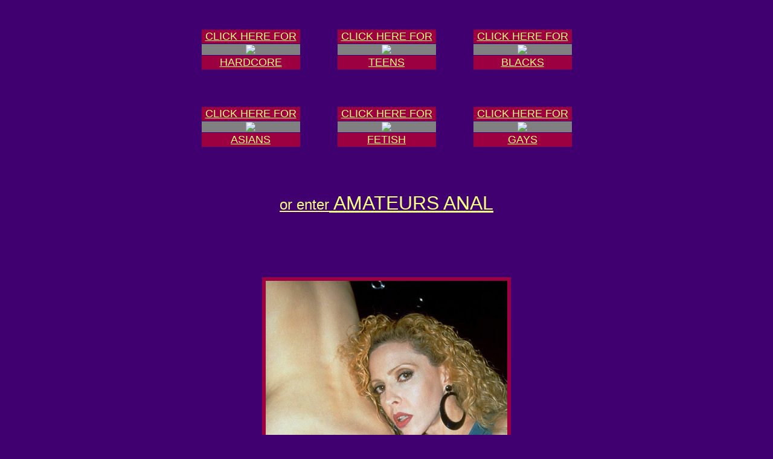

--- FILE ---
content_type: text/html; charset=UTF-8
request_url: http://anal-fisting.xxxanalpictures.com/amateurs.htm
body_size: 7176
content:

<HTML>
<HEAD>
<TITLE>amateurs anal, analsex, slim anus, analfisting</TITLE>

<META Name="DESCRIPTION" Content="amateurs anal and analsex with the best slim anus and analfisting action ever.">
</HEAD>
<BODY BGCOLOR="#400070" TEXT="#FF8000" LINK="#FFFF80" VLINK="#0000FF" ALINK="#C0C0C0">
<CENTER>
<table width=600 cellpadding=20 cellspacing=20>
<tr align=center>
<td>
	<table width=165 cellpadding=1 cellspacing=1>
	<tr align=center>
	<td bgcolor=9D0040><font face=arial size=+1>
	<a href="http://voyeurpics.net/sex/mc/hardcore-karasplayground.html" ONMOUSEOVER="window.status='Hardcore!'; return true;">CLICK HERE FOR</a></td></tr>
	<tr align=center>
	<td bgcolor=808080><font face=arial size=+1>
	<a href="http://voyeurpics.net/sex/mc/hardcore-karasplayground.html" ONMOUSEOVER="window.status='Hardcore!'; return true;">
	<img src="http://www.voyeurpics.net/graphics/t1.jpg" border=0></a></td></tr>
	<tr align=center>
	<td bgcolor=9D0040><font face=arial size=+1>
	<a href="http://voyeurpics.net/sex/mc/hardcore-karasplayground.html" ONMOUSEOVER="window.status='Hardcore!'; return true;">HARDCORE</a></td></tr>
	</table>
</td>
<td>
	<table width=165 cellpadding=1 cellspacing=1>
	<tr align=center>
	<td bgcolor=9D0040><font face=arial size=+1>
	<a href="http://voyeurpics.net/sex/mc/teen-teensteam.html" ONMOUSEOVER="window.status='Teens!'; return true;">CLICK HERE FOR</a></td></tr>
	<tr align=center>
	<td bgcolor=808080><font face=arial size=+1>
	<a href="http://voyeurpics.net/sex/mc/teen-teensteam.html" ONMOUSEOVER="window.status='Teens!'; return true;">
	<img src="http://www.voyeurpics.net/graphics/t2.jpg" border=0></a></td></tr>
	<tr align=center>
	<td bgcolor=9D0040><font face=arial size=+1>
	<a href="http://voyeurpics.net/sex/mc/teen-teensteam.html" ONMOUSEOVER="window.status='Teens!'; return true;">TEENS</a></td></tr>
	</table>
</td>
<td>
	<table width=165 cellpadding=1 cellspacing=1>
	<tr align=center>
	<td bgcolor=9D0040><font face=arial size=+1>
	<a href="http://voyeurpics.net/sex/mc/black-ebonyporno.html" ONMOUSEOVER="window.status='Blacks!'; return true;">CLICK HERE FOR</a></td></tr>
	<tr align=center>
	<td bgcolor=808080><font face=arial size=+1>
	<a href="http://voyeurpics.net/sex/mc/black-ebonyporno.html" ONMOUSEOVER="window.status='Blacks!'; return true;">
	<img src="http://www.voyeurpics.net/graphics/t3.jpg" border=0></a></td></tr>
	<tr align=center>
	<td bgcolor=9D0040><font face=arial size=+1>
	<a href="http://voyeurpics.net/sex/mc/black-ebonyporno.html" ONMOUSEOVER="window.status='Blacks!'; return true;">BLACKS</a></td></tr>
	</table>
</td>
</tr>
<tr align=center>
<td>
	<table width=165 cellpadding=1 cellspacing=1>
	<tr align=center>
	<td bgcolor=9D0040><font face=arial size=+1>
	<a href="http://voyeurpics.net/sex/mc/asian-hotasiancherry.html" ONMOUSEOVER="window.status='Asians!'; return true;">CLICK HERE FOR</a></td></tr>
	<tr align=center>
	<td bgcolor=808080><font face=arial size=+1>
	<a href="http://voyeurpics.net/sex/mc/asian-hotasiancherry.html" ONMOUSEOVER="window.status='Asians!'; return true;">
	<img src="http://www.voyeurpics.net/graphics/t4.jpg" border=0></a></td></tr>
	<tr align=center>
	<td bgcolor=9D0040><font face=arial size=+1>
	<a href="http://voyeurpics.net/sex/mc/asian-hotasiancherry.html" ONMOUSEOVER="window.status='Asians!'; return true;">ASIANS</a></td></tr>
	</table>
</td>
<td>
	<table width=165 cellpadding=1 cellspacing=1>
	<tr align=center>
	<td bgcolor=9D0040><font face=arial size=+1>
	<a href="http://voyeurpics.net/sex/mc/fetish-fetishhotel.html" ONMOUSEOVER="window.status='Fetish!'; return true;">CLICK HERE FOR</a></td></tr>
	<tr align=center>
	<td bgcolor=808080><font face=arial size=+1>
	<a href="http://voyeurpics.net/sex/mc/fetish-fetishhotel.html" ONMOUSEOVER="window.status='Fetish!'; return true;">
	<img src="http://www.voyeurpics.net/graphics/t5.jpg" border=0></a></td></tr>
	<tr align=center>
	<td bgcolor=9D0040><font face=arial size=+1>
	<a href="http://voyeurpics.net/sex/mc/fetish-fetishhotel.html" ONMOUSEOVER="window.status='Fetish!'; return true;">FETISH</a></td></tr>
	</table>
</td>
<td>
	<table width=165 cellpadding=1 cellspacing=1>
	<tr align=center>
	<td bgcolor=9D0040><font face=arial size=+1>
	<a href="http://voyeurpics.net/sex/mc/gay-absolutelymale.html" ONMOUSEOVER="window.status='Gay!'; return true;">CLICK HERE FOR</a></td></tr>
	<tr align=center>
	<td bgcolor=808080><font face=arial size=+1>
	<a href="http://voyeurpics.net/sex/mc/gay-absolutelymale.html" ONMOUSEOVER="window.status='Gay!'; return true;">
	<img src="http://www.voyeurpics.net/graphics/t6.jpg" border=0></a></td></tr>
	<tr align=center>
	<td bgcolor=9D0040><font face=arial size=+1>
	<a href="http://voyeurpics.net/sex/mc/gay-absolutelymale.html" ONMOUSEOVER="window.status='Gay!'; return true;">GAYS</a></td></tr>
	</table>
</td>
</tr></table>
<p><br>
<font size=+2 face=arial><a href="http://voyeurpics.net/sex/mc/fetish-fetishhotel.html" ONMOUSEOVER="window.status='amateurs anal'; return true;"> or enter</font><font size=+3 face=arial> AMATEURS ANAL</a></font><p>
<pre>





</pre>
<table cellpadding=3 cellspacing=3 bgcolor=9D0040><tr align=center>
<td><a href="http://voyeurpics.net/sex/mc/fetish-fetishhotel.html" onMouseover="window.status='ENTER THE PLAYGROUND'; return true">
<img src="free/amateurs.jpg" alt="hardcore pictures" border=0></a>
</td></tr></table>
<pre>

</pre>
<font size=-2 face=arial><b>DISCLAIMER</b></font>
<p>
<table width=500><tr align=left><td><font size=-2 face=arial>
<ul>
<li>You must be at least 18 years old.</li>
<li>It must be legal for you to view images of adults engaged or in sexual acts in your community, state, nation or province.</li> 
<li>You must agree not to permit any minor to view this explicit material.</li>
<li>By entering this site, you will release and discharged the providers,
owners and creators of this site from any and all liability which might
arise from viewing the content within.</li>
<li>I'm a not a police officer nor part of any law enforcement agency.</li></font>
</ul>
</td></tr></table>

<pre>



</pre>

<CENTER><B><FONT FACE="Arial,Helvetica"><FONT SIZE=+2>
<A HREF="http://voyeurpics.net/sex/mc/fetish-fetishhotel.html" onMouseover="window.status='FREE HARDCORE PICS'; return true" onMouseout="window.status=' '; return true">ENTER HERE<br>FOR AMATEURS ANAL</A></FONT></FONT></B><BR>
<pre>






</pre>
<a href="index.html">*</a><a href="pic.htm">*</a><a href="tit.htm">*</a><a href="greek.htm">*</a><a href="double.htm">*</a><a href="perfect.htm">*</a><a href="nice.htm">*</a><a href="tits.htm">*</a><a href="beautiful.htm">*</a><a href="pleasure.htm">*</a><br>
<a href="girl.htm">*</a><a href="ass.htm">*</a><a href="tight.htm">*</a><a href="amateurs.htm">*</a><a href="butt.htm">*</a><a href="womens.htm">*</a><a href="bare.htm">*</a><a href="pictures.htm">*</a><a href="hot.htm">*</a><a href="gallery.htm">*</a><br>
<a href="xxx.htm">*</a>
<pre>

</pre>
<a href="fucking.htm">links</a>
<p>

.
</center>


</BODY>
</HTML>

